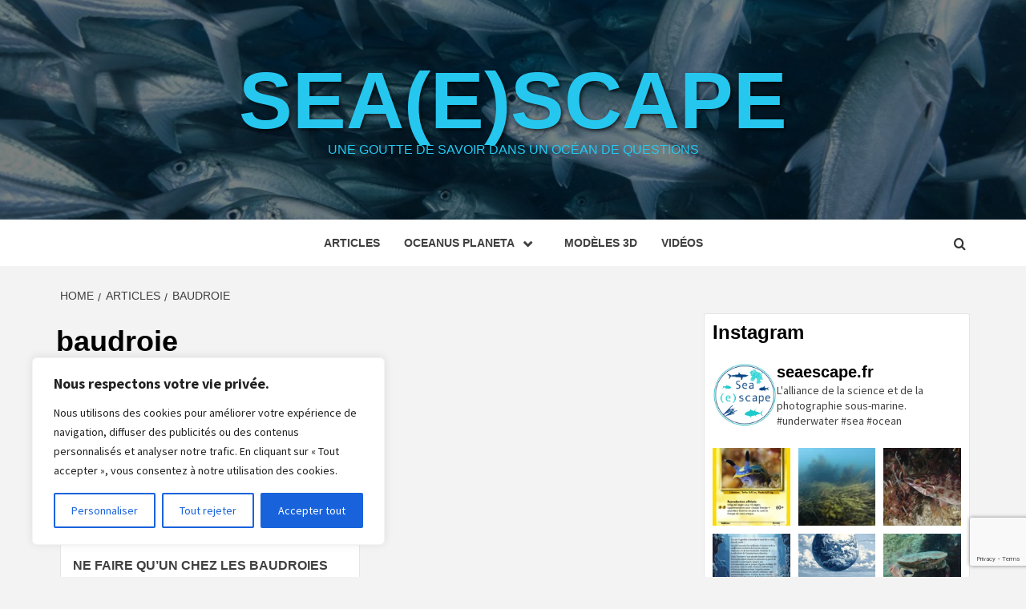

--- FILE ---
content_type: text/html; charset=utf-8
request_url: https://www.google.com/recaptcha/api2/anchor?ar=1&k=6LdbHD4aAAAAAP8yWDS25qZ95yoCA5LIWdZHEyog&co=aHR0cHM6Ly9zZWFlc2NhcGUuZnI6NDQz&hl=en&v=PoyoqOPhxBO7pBk68S4YbpHZ&size=invisible&anchor-ms=20000&execute-ms=30000&cb=sns2ke22sr6j
body_size: 48739
content:
<!DOCTYPE HTML><html dir="ltr" lang="en"><head><meta http-equiv="Content-Type" content="text/html; charset=UTF-8">
<meta http-equiv="X-UA-Compatible" content="IE=edge">
<title>reCAPTCHA</title>
<style type="text/css">
/* cyrillic-ext */
@font-face {
  font-family: 'Roboto';
  font-style: normal;
  font-weight: 400;
  font-stretch: 100%;
  src: url(//fonts.gstatic.com/s/roboto/v48/KFO7CnqEu92Fr1ME7kSn66aGLdTylUAMa3GUBHMdazTgWw.woff2) format('woff2');
  unicode-range: U+0460-052F, U+1C80-1C8A, U+20B4, U+2DE0-2DFF, U+A640-A69F, U+FE2E-FE2F;
}
/* cyrillic */
@font-face {
  font-family: 'Roboto';
  font-style: normal;
  font-weight: 400;
  font-stretch: 100%;
  src: url(//fonts.gstatic.com/s/roboto/v48/KFO7CnqEu92Fr1ME7kSn66aGLdTylUAMa3iUBHMdazTgWw.woff2) format('woff2');
  unicode-range: U+0301, U+0400-045F, U+0490-0491, U+04B0-04B1, U+2116;
}
/* greek-ext */
@font-face {
  font-family: 'Roboto';
  font-style: normal;
  font-weight: 400;
  font-stretch: 100%;
  src: url(//fonts.gstatic.com/s/roboto/v48/KFO7CnqEu92Fr1ME7kSn66aGLdTylUAMa3CUBHMdazTgWw.woff2) format('woff2');
  unicode-range: U+1F00-1FFF;
}
/* greek */
@font-face {
  font-family: 'Roboto';
  font-style: normal;
  font-weight: 400;
  font-stretch: 100%;
  src: url(//fonts.gstatic.com/s/roboto/v48/KFO7CnqEu92Fr1ME7kSn66aGLdTylUAMa3-UBHMdazTgWw.woff2) format('woff2');
  unicode-range: U+0370-0377, U+037A-037F, U+0384-038A, U+038C, U+038E-03A1, U+03A3-03FF;
}
/* math */
@font-face {
  font-family: 'Roboto';
  font-style: normal;
  font-weight: 400;
  font-stretch: 100%;
  src: url(//fonts.gstatic.com/s/roboto/v48/KFO7CnqEu92Fr1ME7kSn66aGLdTylUAMawCUBHMdazTgWw.woff2) format('woff2');
  unicode-range: U+0302-0303, U+0305, U+0307-0308, U+0310, U+0312, U+0315, U+031A, U+0326-0327, U+032C, U+032F-0330, U+0332-0333, U+0338, U+033A, U+0346, U+034D, U+0391-03A1, U+03A3-03A9, U+03B1-03C9, U+03D1, U+03D5-03D6, U+03F0-03F1, U+03F4-03F5, U+2016-2017, U+2034-2038, U+203C, U+2040, U+2043, U+2047, U+2050, U+2057, U+205F, U+2070-2071, U+2074-208E, U+2090-209C, U+20D0-20DC, U+20E1, U+20E5-20EF, U+2100-2112, U+2114-2115, U+2117-2121, U+2123-214F, U+2190, U+2192, U+2194-21AE, U+21B0-21E5, U+21F1-21F2, U+21F4-2211, U+2213-2214, U+2216-22FF, U+2308-230B, U+2310, U+2319, U+231C-2321, U+2336-237A, U+237C, U+2395, U+239B-23B7, U+23D0, U+23DC-23E1, U+2474-2475, U+25AF, U+25B3, U+25B7, U+25BD, U+25C1, U+25CA, U+25CC, U+25FB, U+266D-266F, U+27C0-27FF, U+2900-2AFF, U+2B0E-2B11, U+2B30-2B4C, U+2BFE, U+3030, U+FF5B, U+FF5D, U+1D400-1D7FF, U+1EE00-1EEFF;
}
/* symbols */
@font-face {
  font-family: 'Roboto';
  font-style: normal;
  font-weight: 400;
  font-stretch: 100%;
  src: url(//fonts.gstatic.com/s/roboto/v48/KFO7CnqEu92Fr1ME7kSn66aGLdTylUAMaxKUBHMdazTgWw.woff2) format('woff2');
  unicode-range: U+0001-000C, U+000E-001F, U+007F-009F, U+20DD-20E0, U+20E2-20E4, U+2150-218F, U+2190, U+2192, U+2194-2199, U+21AF, U+21E6-21F0, U+21F3, U+2218-2219, U+2299, U+22C4-22C6, U+2300-243F, U+2440-244A, U+2460-24FF, U+25A0-27BF, U+2800-28FF, U+2921-2922, U+2981, U+29BF, U+29EB, U+2B00-2BFF, U+4DC0-4DFF, U+FFF9-FFFB, U+10140-1018E, U+10190-1019C, U+101A0, U+101D0-101FD, U+102E0-102FB, U+10E60-10E7E, U+1D2C0-1D2D3, U+1D2E0-1D37F, U+1F000-1F0FF, U+1F100-1F1AD, U+1F1E6-1F1FF, U+1F30D-1F30F, U+1F315, U+1F31C, U+1F31E, U+1F320-1F32C, U+1F336, U+1F378, U+1F37D, U+1F382, U+1F393-1F39F, U+1F3A7-1F3A8, U+1F3AC-1F3AF, U+1F3C2, U+1F3C4-1F3C6, U+1F3CA-1F3CE, U+1F3D4-1F3E0, U+1F3ED, U+1F3F1-1F3F3, U+1F3F5-1F3F7, U+1F408, U+1F415, U+1F41F, U+1F426, U+1F43F, U+1F441-1F442, U+1F444, U+1F446-1F449, U+1F44C-1F44E, U+1F453, U+1F46A, U+1F47D, U+1F4A3, U+1F4B0, U+1F4B3, U+1F4B9, U+1F4BB, U+1F4BF, U+1F4C8-1F4CB, U+1F4D6, U+1F4DA, U+1F4DF, U+1F4E3-1F4E6, U+1F4EA-1F4ED, U+1F4F7, U+1F4F9-1F4FB, U+1F4FD-1F4FE, U+1F503, U+1F507-1F50B, U+1F50D, U+1F512-1F513, U+1F53E-1F54A, U+1F54F-1F5FA, U+1F610, U+1F650-1F67F, U+1F687, U+1F68D, U+1F691, U+1F694, U+1F698, U+1F6AD, U+1F6B2, U+1F6B9-1F6BA, U+1F6BC, U+1F6C6-1F6CF, U+1F6D3-1F6D7, U+1F6E0-1F6EA, U+1F6F0-1F6F3, U+1F6F7-1F6FC, U+1F700-1F7FF, U+1F800-1F80B, U+1F810-1F847, U+1F850-1F859, U+1F860-1F887, U+1F890-1F8AD, U+1F8B0-1F8BB, U+1F8C0-1F8C1, U+1F900-1F90B, U+1F93B, U+1F946, U+1F984, U+1F996, U+1F9E9, U+1FA00-1FA6F, U+1FA70-1FA7C, U+1FA80-1FA89, U+1FA8F-1FAC6, U+1FACE-1FADC, U+1FADF-1FAE9, U+1FAF0-1FAF8, U+1FB00-1FBFF;
}
/* vietnamese */
@font-face {
  font-family: 'Roboto';
  font-style: normal;
  font-weight: 400;
  font-stretch: 100%;
  src: url(//fonts.gstatic.com/s/roboto/v48/KFO7CnqEu92Fr1ME7kSn66aGLdTylUAMa3OUBHMdazTgWw.woff2) format('woff2');
  unicode-range: U+0102-0103, U+0110-0111, U+0128-0129, U+0168-0169, U+01A0-01A1, U+01AF-01B0, U+0300-0301, U+0303-0304, U+0308-0309, U+0323, U+0329, U+1EA0-1EF9, U+20AB;
}
/* latin-ext */
@font-face {
  font-family: 'Roboto';
  font-style: normal;
  font-weight: 400;
  font-stretch: 100%;
  src: url(//fonts.gstatic.com/s/roboto/v48/KFO7CnqEu92Fr1ME7kSn66aGLdTylUAMa3KUBHMdazTgWw.woff2) format('woff2');
  unicode-range: U+0100-02BA, U+02BD-02C5, U+02C7-02CC, U+02CE-02D7, U+02DD-02FF, U+0304, U+0308, U+0329, U+1D00-1DBF, U+1E00-1E9F, U+1EF2-1EFF, U+2020, U+20A0-20AB, U+20AD-20C0, U+2113, U+2C60-2C7F, U+A720-A7FF;
}
/* latin */
@font-face {
  font-family: 'Roboto';
  font-style: normal;
  font-weight: 400;
  font-stretch: 100%;
  src: url(//fonts.gstatic.com/s/roboto/v48/KFO7CnqEu92Fr1ME7kSn66aGLdTylUAMa3yUBHMdazQ.woff2) format('woff2');
  unicode-range: U+0000-00FF, U+0131, U+0152-0153, U+02BB-02BC, U+02C6, U+02DA, U+02DC, U+0304, U+0308, U+0329, U+2000-206F, U+20AC, U+2122, U+2191, U+2193, U+2212, U+2215, U+FEFF, U+FFFD;
}
/* cyrillic-ext */
@font-face {
  font-family: 'Roboto';
  font-style: normal;
  font-weight: 500;
  font-stretch: 100%;
  src: url(//fonts.gstatic.com/s/roboto/v48/KFO7CnqEu92Fr1ME7kSn66aGLdTylUAMa3GUBHMdazTgWw.woff2) format('woff2');
  unicode-range: U+0460-052F, U+1C80-1C8A, U+20B4, U+2DE0-2DFF, U+A640-A69F, U+FE2E-FE2F;
}
/* cyrillic */
@font-face {
  font-family: 'Roboto';
  font-style: normal;
  font-weight: 500;
  font-stretch: 100%;
  src: url(//fonts.gstatic.com/s/roboto/v48/KFO7CnqEu92Fr1ME7kSn66aGLdTylUAMa3iUBHMdazTgWw.woff2) format('woff2');
  unicode-range: U+0301, U+0400-045F, U+0490-0491, U+04B0-04B1, U+2116;
}
/* greek-ext */
@font-face {
  font-family: 'Roboto';
  font-style: normal;
  font-weight: 500;
  font-stretch: 100%;
  src: url(//fonts.gstatic.com/s/roboto/v48/KFO7CnqEu92Fr1ME7kSn66aGLdTylUAMa3CUBHMdazTgWw.woff2) format('woff2');
  unicode-range: U+1F00-1FFF;
}
/* greek */
@font-face {
  font-family: 'Roboto';
  font-style: normal;
  font-weight: 500;
  font-stretch: 100%;
  src: url(//fonts.gstatic.com/s/roboto/v48/KFO7CnqEu92Fr1ME7kSn66aGLdTylUAMa3-UBHMdazTgWw.woff2) format('woff2');
  unicode-range: U+0370-0377, U+037A-037F, U+0384-038A, U+038C, U+038E-03A1, U+03A3-03FF;
}
/* math */
@font-face {
  font-family: 'Roboto';
  font-style: normal;
  font-weight: 500;
  font-stretch: 100%;
  src: url(//fonts.gstatic.com/s/roboto/v48/KFO7CnqEu92Fr1ME7kSn66aGLdTylUAMawCUBHMdazTgWw.woff2) format('woff2');
  unicode-range: U+0302-0303, U+0305, U+0307-0308, U+0310, U+0312, U+0315, U+031A, U+0326-0327, U+032C, U+032F-0330, U+0332-0333, U+0338, U+033A, U+0346, U+034D, U+0391-03A1, U+03A3-03A9, U+03B1-03C9, U+03D1, U+03D5-03D6, U+03F0-03F1, U+03F4-03F5, U+2016-2017, U+2034-2038, U+203C, U+2040, U+2043, U+2047, U+2050, U+2057, U+205F, U+2070-2071, U+2074-208E, U+2090-209C, U+20D0-20DC, U+20E1, U+20E5-20EF, U+2100-2112, U+2114-2115, U+2117-2121, U+2123-214F, U+2190, U+2192, U+2194-21AE, U+21B0-21E5, U+21F1-21F2, U+21F4-2211, U+2213-2214, U+2216-22FF, U+2308-230B, U+2310, U+2319, U+231C-2321, U+2336-237A, U+237C, U+2395, U+239B-23B7, U+23D0, U+23DC-23E1, U+2474-2475, U+25AF, U+25B3, U+25B7, U+25BD, U+25C1, U+25CA, U+25CC, U+25FB, U+266D-266F, U+27C0-27FF, U+2900-2AFF, U+2B0E-2B11, U+2B30-2B4C, U+2BFE, U+3030, U+FF5B, U+FF5D, U+1D400-1D7FF, U+1EE00-1EEFF;
}
/* symbols */
@font-face {
  font-family: 'Roboto';
  font-style: normal;
  font-weight: 500;
  font-stretch: 100%;
  src: url(//fonts.gstatic.com/s/roboto/v48/KFO7CnqEu92Fr1ME7kSn66aGLdTylUAMaxKUBHMdazTgWw.woff2) format('woff2');
  unicode-range: U+0001-000C, U+000E-001F, U+007F-009F, U+20DD-20E0, U+20E2-20E4, U+2150-218F, U+2190, U+2192, U+2194-2199, U+21AF, U+21E6-21F0, U+21F3, U+2218-2219, U+2299, U+22C4-22C6, U+2300-243F, U+2440-244A, U+2460-24FF, U+25A0-27BF, U+2800-28FF, U+2921-2922, U+2981, U+29BF, U+29EB, U+2B00-2BFF, U+4DC0-4DFF, U+FFF9-FFFB, U+10140-1018E, U+10190-1019C, U+101A0, U+101D0-101FD, U+102E0-102FB, U+10E60-10E7E, U+1D2C0-1D2D3, U+1D2E0-1D37F, U+1F000-1F0FF, U+1F100-1F1AD, U+1F1E6-1F1FF, U+1F30D-1F30F, U+1F315, U+1F31C, U+1F31E, U+1F320-1F32C, U+1F336, U+1F378, U+1F37D, U+1F382, U+1F393-1F39F, U+1F3A7-1F3A8, U+1F3AC-1F3AF, U+1F3C2, U+1F3C4-1F3C6, U+1F3CA-1F3CE, U+1F3D4-1F3E0, U+1F3ED, U+1F3F1-1F3F3, U+1F3F5-1F3F7, U+1F408, U+1F415, U+1F41F, U+1F426, U+1F43F, U+1F441-1F442, U+1F444, U+1F446-1F449, U+1F44C-1F44E, U+1F453, U+1F46A, U+1F47D, U+1F4A3, U+1F4B0, U+1F4B3, U+1F4B9, U+1F4BB, U+1F4BF, U+1F4C8-1F4CB, U+1F4D6, U+1F4DA, U+1F4DF, U+1F4E3-1F4E6, U+1F4EA-1F4ED, U+1F4F7, U+1F4F9-1F4FB, U+1F4FD-1F4FE, U+1F503, U+1F507-1F50B, U+1F50D, U+1F512-1F513, U+1F53E-1F54A, U+1F54F-1F5FA, U+1F610, U+1F650-1F67F, U+1F687, U+1F68D, U+1F691, U+1F694, U+1F698, U+1F6AD, U+1F6B2, U+1F6B9-1F6BA, U+1F6BC, U+1F6C6-1F6CF, U+1F6D3-1F6D7, U+1F6E0-1F6EA, U+1F6F0-1F6F3, U+1F6F7-1F6FC, U+1F700-1F7FF, U+1F800-1F80B, U+1F810-1F847, U+1F850-1F859, U+1F860-1F887, U+1F890-1F8AD, U+1F8B0-1F8BB, U+1F8C0-1F8C1, U+1F900-1F90B, U+1F93B, U+1F946, U+1F984, U+1F996, U+1F9E9, U+1FA00-1FA6F, U+1FA70-1FA7C, U+1FA80-1FA89, U+1FA8F-1FAC6, U+1FACE-1FADC, U+1FADF-1FAE9, U+1FAF0-1FAF8, U+1FB00-1FBFF;
}
/* vietnamese */
@font-face {
  font-family: 'Roboto';
  font-style: normal;
  font-weight: 500;
  font-stretch: 100%;
  src: url(//fonts.gstatic.com/s/roboto/v48/KFO7CnqEu92Fr1ME7kSn66aGLdTylUAMa3OUBHMdazTgWw.woff2) format('woff2');
  unicode-range: U+0102-0103, U+0110-0111, U+0128-0129, U+0168-0169, U+01A0-01A1, U+01AF-01B0, U+0300-0301, U+0303-0304, U+0308-0309, U+0323, U+0329, U+1EA0-1EF9, U+20AB;
}
/* latin-ext */
@font-face {
  font-family: 'Roboto';
  font-style: normal;
  font-weight: 500;
  font-stretch: 100%;
  src: url(//fonts.gstatic.com/s/roboto/v48/KFO7CnqEu92Fr1ME7kSn66aGLdTylUAMa3KUBHMdazTgWw.woff2) format('woff2');
  unicode-range: U+0100-02BA, U+02BD-02C5, U+02C7-02CC, U+02CE-02D7, U+02DD-02FF, U+0304, U+0308, U+0329, U+1D00-1DBF, U+1E00-1E9F, U+1EF2-1EFF, U+2020, U+20A0-20AB, U+20AD-20C0, U+2113, U+2C60-2C7F, U+A720-A7FF;
}
/* latin */
@font-face {
  font-family: 'Roboto';
  font-style: normal;
  font-weight: 500;
  font-stretch: 100%;
  src: url(//fonts.gstatic.com/s/roboto/v48/KFO7CnqEu92Fr1ME7kSn66aGLdTylUAMa3yUBHMdazQ.woff2) format('woff2');
  unicode-range: U+0000-00FF, U+0131, U+0152-0153, U+02BB-02BC, U+02C6, U+02DA, U+02DC, U+0304, U+0308, U+0329, U+2000-206F, U+20AC, U+2122, U+2191, U+2193, U+2212, U+2215, U+FEFF, U+FFFD;
}
/* cyrillic-ext */
@font-face {
  font-family: 'Roboto';
  font-style: normal;
  font-weight: 900;
  font-stretch: 100%;
  src: url(//fonts.gstatic.com/s/roboto/v48/KFO7CnqEu92Fr1ME7kSn66aGLdTylUAMa3GUBHMdazTgWw.woff2) format('woff2');
  unicode-range: U+0460-052F, U+1C80-1C8A, U+20B4, U+2DE0-2DFF, U+A640-A69F, U+FE2E-FE2F;
}
/* cyrillic */
@font-face {
  font-family: 'Roboto';
  font-style: normal;
  font-weight: 900;
  font-stretch: 100%;
  src: url(//fonts.gstatic.com/s/roboto/v48/KFO7CnqEu92Fr1ME7kSn66aGLdTylUAMa3iUBHMdazTgWw.woff2) format('woff2');
  unicode-range: U+0301, U+0400-045F, U+0490-0491, U+04B0-04B1, U+2116;
}
/* greek-ext */
@font-face {
  font-family: 'Roboto';
  font-style: normal;
  font-weight: 900;
  font-stretch: 100%;
  src: url(//fonts.gstatic.com/s/roboto/v48/KFO7CnqEu92Fr1ME7kSn66aGLdTylUAMa3CUBHMdazTgWw.woff2) format('woff2');
  unicode-range: U+1F00-1FFF;
}
/* greek */
@font-face {
  font-family: 'Roboto';
  font-style: normal;
  font-weight: 900;
  font-stretch: 100%;
  src: url(//fonts.gstatic.com/s/roboto/v48/KFO7CnqEu92Fr1ME7kSn66aGLdTylUAMa3-UBHMdazTgWw.woff2) format('woff2');
  unicode-range: U+0370-0377, U+037A-037F, U+0384-038A, U+038C, U+038E-03A1, U+03A3-03FF;
}
/* math */
@font-face {
  font-family: 'Roboto';
  font-style: normal;
  font-weight: 900;
  font-stretch: 100%;
  src: url(//fonts.gstatic.com/s/roboto/v48/KFO7CnqEu92Fr1ME7kSn66aGLdTylUAMawCUBHMdazTgWw.woff2) format('woff2');
  unicode-range: U+0302-0303, U+0305, U+0307-0308, U+0310, U+0312, U+0315, U+031A, U+0326-0327, U+032C, U+032F-0330, U+0332-0333, U+0338, U+033A, U+0346, U+034D, U+0391-03A1, U+03A3-03A9, U+03B1-03C9, U+03D1, U+03D5-03D6, U+03F0-03F1, U+03F4-03F5, U+2016-2017, U+2034-2038, U+203C, U+2040, U+2043, U+2047, U+2050, U+2057, U+205F, U+2070-2071, U+2074-208E, U+2090-209C, U+20D0-20DC, U+20E1, U+20E5-20EF, U+2100-2112, U+2114-2115, U+2117-2121, U+2123-214F, U+2190, U+2192, U+2194-21AE, U+21B0-21E5, U+21F1-21F2, U+21F4-2211, U+2213-2214, U+2216-22FF, U+2308-230B, U+2310, U+2319, U+231C-2321, U+2336-237A, U+237C, U+2395, U+239B-23B7, U+23D0, U+23DC-23E1, U+2474-2475, U+25AF, U+25B3, U+25B7, U+25BD, U+25C1, U+25CA, U+25CC, U+25FB, U+266D-266F, U+27C0-27FF, U+2900-2AFF, U+2B0E-2B11, U+2B30-2B4C, U+2BFE, U+3030, U+FF5B, U+FF5D, U+1D400-1D7FF, U+1EE00-1EEFF;
}
/* symbols */
@font-face {
  font-family: 'Roboto';
  font-style: normal;
  font-weight: 900;
  font-stretch: 100%;
  src: url(//fonts.gstatic.com/s/roboto/v48/KFO7CnqEu92Fr1ME7kSn66aGLdTylUAMaxKUBHMdazTgWw.woff2) format('woff2');
  unicode-range: U+0001-000C, U+000E-001F, U+007F-009F, U+20DD-20E0, U+20E2-20E4, U+2150-218F, U+2190, U+2192, U+2194-2199, U+21AF, U+21E6-21F0, U+21F3, U+2218-2219, U+2299, U+22C4-22C6, U+2300-243F, U+2440-244A, U+2460-24FF, U+25A0-27BF, U+2800-28FF, U+2921-2922, U+2981, U+29BF, U+29EB, U+2B00-2BFF, U+4DC0-4DFF, U+FFF9-FFFB, U+10140-1018E, U+10190-1019C, U+101A0, U+101D0-101FD, U+102E0-102FB, U+10E60-10E7E, U+1D2C0-1D2D3, U+1D2E0-1D37F, U+1F000-1F0FF, U+1F100-1F1AD, U+1F1E6-1F1FF, U+1F30D-1F30F, U+1F315, U+1F31C, U+1F31E, U+1F320-1F32C, U+1F336, U+1F378, U+1F37D, U+1F382, U+1F393-1F39F, U+1F3A7-1F3A8, U+1F3AC-1F3AF, U+1F3C2, U+1F3C4-1F3C6, U+1F3CA-1F3CE, U+1F3D4-1F3E0, U+1F3ED, U+1F3F1-1F3F3, U+1F3F5-1F3F7, U+1F408, U+1F415, U+1F41F, U+1F426, U+1F43F, U+1F441-1F442, U+1F444, U+1F446-1F449, U+1F44C-1F44E, U+1F453, U+1F46A, U+1F47D, U+1F4A3, U+1F4B0, U+1F4B3, U+1F4B9, U+1F4BB, U+1F4BF, U+1F4C8-1F4CB, U+1F4D6, U+1F4DA, U+1F4DF, U+1F4E3-1F4E6, U+1F4EA-1F4ED, U+1F4F7, U+1F4F9-1F4FB, U+1F4FD-1F4FE, U+1F503, U+1F507-1F50B, U+1F50D, U+1F512-1F513, U+1F53E-1F54A, U+1F54F-1F5FA, U+1F610, U+1F650-1F67F, U+1F687, U+1F68D, U+1F691, U+1F694, U+1F698, U+1F6AD, U+1F6B2, U+1F6B9-1F6BA, U+1F6BC, U+1F6C6-1F6CF, U+1F6D3-1F6D7, U+1F6E0-1F6EA, U+1F6F0-1F6F3, U+1F6F7-1F6FC, U+1F700-1F7FF, U+1F800-1F80B, U+1F810-1F847, U+1F850-1F859, U+1F860-1F887, U+1F890-1F8AD, U+1F8B0-1F8BB, U+1F8C0-1F8C1, U+1F900-1F90B, U+1F93B, U+1F946, U+1F984, U+1F996, U+1F9E9, U+1FA00-1FA6F, U+1FA70-1FA7C, U+1FA80-1FA89, U+1FA8F-1FAC6, U+1FACE-1FADC, U+1FADF-1FAE9, U+1FAF0-1FAF8, U+1FB00-1FBFF;
}
/* vietnamese */
@font-face {
  font-family: 'Roboto';
  font-style: normal;
  font-weight: 900;
  font-stretch: 100%;
  src: url(//fonts.gstatic.com/s/roboto/v48/KFO7CnqEu92Fr1ME7kSn66aGLdTylUAMa3OUBHMdazTgWw.woff2) format('woff2');
  unicode-range: U+0102-0103, U+0110-0111, U+0128-0129, U+0168-0169, U+01A0-01A1, U+01AF-01B0, U+0300-0301, U+0303-0304, U+0308-0309, U+0323, U+0329, U+1EA0-1EF9, U+20AB;
}
/* latin-ext */
@font-face {
  font-family: 'Roboto';
  font-style: normal;
  font-weight: 900;
  font-stretch: 100%;
  src: url(//fonts.gstatic.com/s/roboto/v48/KFO7CnqEu92Fr1ME7kSn66aGLdTylUAMa3KUBHMdazTgWw.woff2) format('woff2');
  unicode-range: U+0100-02BA, U+02BD-02C5, U+02C7-02CC, U+02CE-02D7, U+02DD-02FF, U+0304, U+0308, U+0329, U+1D00-1DBF, U+1E00-1E9F, U+1EF2-1EFF, U+2020, U+20A0-20AB, U+20AD-20C0, U+2113, U+2C60-2C7F, U+A720-A7FF;
}
/* latin */
@font-face {
  font-family: 'Roboto';
  font-style: normal;
  font-weight: 900;
  font-stretch: 100%;
  src: url(//fonts.gstatic.com/s/roboto/v48/KFO7CnqEu92Fr1ME7kSn66aGLdTylUAMa3yUBHMdazQ.woff2) format('woff2');
  unicode-range: U+0000-00FF, U+0131, U+0152-0153, U+02BB-02BC, U+02C6, U+02DA, U+02DC, U+0304, U+0308, U+0329, U+2000-206F, U+20AC, U+2122, U+2191, U+2193, U+2212, U+2215, U+FEFF, U+FFFD;
}

</style>
<link rel="stylesheet" type="text/css" href="https://www.gstatic.com/recaptcha/releases/PoyoqOPhxBO7pBk68S4YbpHZ/styles__ltr.css">
<script nonce="xqmOI-iB94XrZXFf8bjtBg" type="text/javascript">window['__recaptcha_api'] = 'https://www.google.com/recaptcha/api2/';</script>
<script type="text/javascript" src="https://www.gstatic.com/recaptcha/releases/PoyoqOPhxBO7pBk68S4YbpHZ/recaptcha__en.js" nonce="xqmOI-iB94XrZXFf8bjtBg">
      
    </script></head>
<body><div id="rc-anchor-alert" class="rc-anchor-alert"></div>
<input type="hidden" id="recaptcha-token" value="[base64]">
<script type="text/javascript" nonce="xqmOI-iB94XrZXFf8bjtBg">
      recaptcha.anchor.Main.init("[\x22ainput\x22,[\x22bgdata\x22,\x22\x22,\[base64]/[base64]/[base64]/[base64]/[base64]/UltsKytdPUU6KEU8MjA0OD9SW2wrK109RT4+NnwxOTI6KChFJjY0NTEyKT09NTUyOTYmJk0rMTxjLmxlbmd0aCYmKGMuY2hhckNvZGVBdChNKzEpJjY0NTEyKT09NTYzMjA/[base64]/[base64]/[base64]/[base64]/[base64]/[base64]/[base64]\x22,\[base64]\x22,\x22wq/DgXLDnVbDoD/DmcKrGnPDpS7CnzTDuyBbwq14wrxCwqDDmDUJwrjCsUVRw6vDtTHCp1fClCrDusKCw4wLw4zDssKHGDjCvnrDowlaAnfDpsOBwrjCg8OEB8KNw4QpwobDiQYpw4HCtEp3fMKGw4zCvMK6FMK/wowuwozDtMOLWMKVwoLCoi/Cl8OcL2ZOBAttw47ClQvCksK+wrZmw53ChMKDwr3Cp8K4w7I7Oi4YwpIWwrJNFhoEcMK8M1jCkC1JWsO4wowJw6Rawr/CpwjClsKGIFHDocKdwqBow5gqHsO4woPCv2Z9N8KCwrJLXGnCtAZTw4HDpzPDtsKFGcKHKsKuB8OOw5cGwp3CtcOiNsOOwoHCkcOjSnUSwqI4wq3DtMOfVcO5woFdwoXDlcK3wqs8VX/CuMKUd8OQPsOuZFp3w6V7VmMlwrrDv8KPwrhpfMKcHMOaEcKRwqDDt3jCrSJzw7vDjsOsw5/DijXCnmckw7E2SFbCuTN6ZcODw4hcw67DicKObjMcGMOENcOWworDkMKNw5nCscO4DCDDgMOBT8KJw7TDvi/CpsKxD3Buwp8cwrnDp8K8w68IHcKsZ1rDsMKlw4TCi1vDnMOCRsO1wrBRDgsyATFmKzJ6woLDiMK8YkR2w7HDgxoewpRWYsKxw4jCjMK6w5XCvGAMYioFZC9fJlBIw67DlBoUCcKAw7UVw7rDnRdgWcOkM8KLU8Kkwr/CkMOXaltEXjjDs3klDsO5G3PCjxoHwrjDksOxVMK2w7LDhXXCtMKOwoNSwqJtW8KSw7TDqMOvw7Bcw6rDl8KBwq3DvRnCpDbChX/Cn8KZw7TDvQfCh8ONwpXDjsKaAFQGw6Rcw5RfYcOhUxLDhcKTajXDpsOWE3DClzzDpsKvCMOpTEQHwrLCtFo6w7wAwqEQwrjCnDLDlMKPFMK/w4kjSiIfD8OPW8KlHWrCtHBsw4cEbF19w6zCucK/SkDCrlDCg8KAD0bDusOtZjBsA8KSw6bCqCRTw7vDusKbw47Cu1E1W8OnYQ0TfgMZw7IXfUZTfMKsw59GNmZ+XHjDm8K9w7/CpcKcw7t0XSw+woDCrSTChhXDpMOFwrw3G8O7AXpVw6lAMMKuwrw+FsOEw4M+wr3Dk2jCgsOWLMO2T8KXF8K2YcKTYcOswqw+FzbDk3rDpBYSwpZhwpwnLVsQDMKLBMOfCcOAe8OidsOGwpDCpU/Ct8KYwokMXMObJMKLwpArAMKLSsO5wonDqRMowqUAQRnDp8KQacOcEsO9wqBqw7/Ct8O1HQhed8K/F8ObdsKyBhB0CMKxw7bCjyvDoMO8wrt3O8KhNVQOdMOGwrbCpsO2QsOFw5sBB8O+w4wccHPDi1LDmsO3woJxTMKUw7krHw11wroxKsOOBcOmw5ErfcK4FR4Rwp/CnsKswqR6w7zDgcKqCHLCrXDCuWM5O8KGw5gtwrXCv3MEVmo9D3oswqQsOE1jMcOhN20cDHHCgcKJMcKCwq/DqMOCw4TDqgM8O8KqwrbDgR1PLcOKw5N7Ei3CpS5BSXocw7bDkMOfwqfDsWLDnAV4CMODdkMcwq/[base64]/Dk8Ozw6XDtwRPNRY2NwXCg8KST8K/TwwZwroiBMKew79FC8OkKsOywr17JVJlwqrDtcOuYBXDlcK2w51Kw7rDp8KMwqbDn2jDgMODwoduEMK6b3LCvcOUw7XDgzh/JMOYw7JFwrLDmyA+w6HDj8KCw4zDrsKHw6AHw4/CicOywrFCKCFmNBoWXwDCsQNlHnYKXiYKwpgRw4xbeMOjw7cTfhjDkMODA8KQwqscwoctwrzCusKrQxNMamTDllY+wqLDiQRHw7/DvcOVU8KOMkfDrsOMdgLDt0YqInHDgMKRwqsBYsOKw5gcwrh+w6xRw6TCvMOScsOIwqBYw4UAV8OYLsKsw7fDu8KPKE1Iw4rCqnM5VmdsSsOgfmQowr3DqlLDgh1paMOVe8KwbT3CjEjDlMOEw5XCmcOhw7p/[base64]/EcO6HMKYwrw1Bn5iw5XDtcKgO8Knw4fCl8ORSV1wSsKqw4HDgcK+w53CvMKWPWjCh8Ozw7HChXDDlwLDqDAzSA3DisOqwo4vPcKXw5dwCMOgZsOhw7w/Y03CiSjChWnDsUjDrcObGznDlCw/w5HDhRDChcO7LFxpw4zCtMONw7IHw4RSMlheXiBdF8K/w69kw7c+w4nDkQRCw5Utw4hMwr0VwqDCqsKxIcOQM0pqPsOxwoZtOMOsw7vDucKpw79kBsOrw5tLNH12X8OEam/ClcKfwoVDw6Fww5DDicOoBsKtTlXDi8Oywp4aGMOaRjpREMK7VC0lGHFtXcK1UQPCsD7CiSN1I2PCgUMYwolTwqUGw7/Ct8Kmwo/CoMK7bsKCbWjDu0nDgTwrIsK/a8KrVjQhw6LDuHJ9fsKXw7FKwrIzwqpywrAVw4rDnMOBdcOxf8OXR1czwoVNw6wxw7nDq3QEGWjCq1hmMhBSw75qbAAvwpEhcCnDtMOHMQEmU2obw6TDnzZMfMKsw4UOw53CkMOQLgtzw4PDmGNTwqYTMG/[base64]/A8KxMDkkw7VqTWh3D8OewpjCiMKlccKowojDjFQcwqx4wqLClA7DsMOHwoV1w5PDpRzDrinDllhqfcOjJULCiw/DlSjCvsO3w6Icw73ClcOUcA3DpSYGw554VcKWH0XCuDsqQDPDncOwUU94woVkw5BzwoUkwqdBcMKgK8OSw6AQw5c/VMKnL8O5wr8swqLCpUR5w59gwp/Dm8Onw43ClB04w4jChcOsfsKUw4/Cp8KKw6A2T25sHcObVMORMiYlwrEwB8OEwq7DnREZQyXCo8KnwqJdGsK/[base64]/Co0dSTglVOS4yXTvDm2/DsyTCqgvCnsKyHzPDkQ/[base64]/DjMOsw7/Chn/Cs8KUwrREwqd1w74gwqNgbMOHUVvClcOoeWFsKMO/w4p4ZHkmw4lzwrTDr1QefcObwpx4w4I2OsKSQsKvwrXCgcOmSHLDpDnDm17ChsO+KcK6w4I4LnjDsSnCssOOw4XCmMKLw63DrWvCpsOXwqvDtcOhwpDCs8OoJ8KBX2QFPmDCjsO/w5TCri9oa0hFF8OCJ0VhwrDDhDrCgMOcwpnCtcK9w7/DoBXDsAAOwqXCkBvDixoLw4HCusK/U8KVw7fDvMOuw4AwwopEw7/ClF17w7YBw4EVXMOSwrfCtMK+a8Oswr7CgErCp8O4wq/Dm8OsVkrDsMKfw4c/woVkw6E8woUGw7LDsArCqcKmw7TDqcKbw6zDp8Ogw5BvwrjDqiPCjEEbwrXDgSvCgcKMIitHci/[base64]/OsOrw6UOw4TCjsKRw4VEwqwtayd/[base64]/[base64]/Dr28dYFQ0LsOowp8OUEx0A8Kdw7DChsObCMKWw5kqQ2AlHsObw4MHIMKGw6fDiMOWJsOvEy5+wqPDsXXDi8OVeCbCqMOcSW8tw6LDkH7DuhvDpnwKwptuwoEZwrNAwrrCoFrCgSPDlRZuw7snwrpUw4/DmsOJwovCncOjQQbDiMOYfBsrw4V8wp5DwqxYw7gKN2htw47DlMO/w6DCncKZw4ZCdE55wox2VWrCk8OZwoTChsKEwocnw58RAE0WMSlobX1Xw45uwq/CrMK0wrPCjSvDusK2w4/[base64]/REzCm8Kuw6MbwqIiEMKhScKVw4rDqsK5MUHClcORScOxeAsGC8OvSxx7BcOUwrMWw5fDpinDmTvDmSlsP30uc8KCwrLCtMOnaXfDqcOxN8O7O8Ohw7zDihYqTANQwonDg8OMwoxMw5nDg0/[base64]/Di2DDscKGwrYTVcK8fGjClXBwChjChsKGw5Qlwpw0f8OYwoFkwoDCn8KHw4xrwpDDs8Kdw4jCkEvDkxkOwofDiXzCqw5GaVVsamggwpJ6cMOMwr9yw7s3wp/DrynDunBWGzdLw7nCt8O+GSsmwo7Du8KOw4/DusOqfDTCm8KgFRHCvAnCgQXDqMOmwqjCqBNewoMwFiwLRMK7HzbDvgUHAjbDqMKdw5DCjMOnYWXDlMORw5t2esKlw7jDqsK4w4/CgsKfT8ORwql+w4YVwp7CtMKmwrnDpsKRwqXDssKPwpXCh05jDRTCo8O9bsKWCXhDwqd6wo7CusKWw7fDijzCv8K4woPDmVpfKlcHCVPCpUvDk8OZw4RRwrwRF8KYw5HCl8OYw6Y4w5B3w7sxwqRUwr1KIMOeGsO4JsKNdsK6w4ZuTcOxYcOSwq/[base64]/DscKawptzw6jDucOkdMOpw7xrwqZDSXzClsKrw6liWWliw4FUPz3DqALChjTDgkhXw7sSWMKWwqPDpDF+wpprOkTDqnnCgMKfERJ2w5gWF8KKwr0cB8OCw4oKRGPCnRbCuDxLwrnDqsK+w64jw5h1CAXDt8O4w67DshQwwpXCkTvDh8OhIGBFw6t1IsOuw5lyBMO/ZsKlRMK5wrDCuMKhwpY3PsKNw746CBzDiQMMIG3DsAdWR8KkHsOwCwo0w5cGwojDr8OFGcO8w5LDk8ORYcOhbsKvV8K7wrnDkE/DmxlHai4kwrPCp8KqLMKtw7zCosKuNHoCSRlpZsOBQXzDmcOsbkLCkWoldMKLwrPDgMO9w41LZ8KID8KHw48yw5AnIQjCmsOow47CrsKZXRcFw5AGw5/Cu8KaQMKCHcONaMKhJMKzcFoowpRueVYnVSvCjGojw5nDgQxjwppGGBZ1XMOAKcKtwrgCWsK0DgxgwoYRfMK2w6YrRcK2w58Lw453AALDpsK9w5l/acKSw4xde8OnRD3DhGvCp0jCmQfCoiLCkiFGLMOadsOqw68xIBoQAMK0wqrCmR4oQcKRw6dxJcKdLMOEwpwPwowmwqBZwprCtFPCvcO/[base64]/AMKfIcKlDG5USRZ7FxbCsyENwrsqwrjCn3gpLcKDw5DCpsOtPcK3wo9JCVAhD8ONwqnCqQXDvB/CqsOmXk5LwqIRwrNBTMKfcx3Co8OWw5bCvyXCqkR4wpfDm0nDkCLDhThSwozDiMOlwqc1wqYgT8KzHX3Cm8KOGMOvwrnDjzUTwpvDvMKxMC0RVsOeEl4/dsKcXVPDkcK3w6HDknoTBiobwpnDnMOLwpYzwqjDpknDsjBHw4rDvVVswo1VbjMSM3bDlsKuwozCp8K4w71sQXTCrXhjw4hJH8OWW8K1wo3CtREKaWbCo27Dr3FNw6c9w5DDjyV/QkF0HcKxw7lZw6RTwqoxw5rDsyHCiQ/DgsK6woPDq1YLeMKWwo3DszIjVMOJw6vDgsK2w53DpETCgW1RC8O+McKlZsKuw7vDrsOfFCldw6fCh8OpSzsdbMODezDCp0NVw5hcbgw1ZsOyNXPCllDCucOQJMOjUgnCjAMOasKxfMKNwo7Cs1lvdMO6wp3CsMO4w4/DkCYGw4pwLcKJw7UYHDjDuhBQR39mw58rwpooP8KIOzpfZcK7clPCkGc7Y8KHw7oqw6fCqsOua8KIw6jDr8K9wrEbCDTCu8KEwp/[base64]/w4zDjxY0wpbCoMO2LMOrdcKsPCxtwowuwrhQw6wFLiYOeE/CmDnCksOpBBAbw4rCksOtwq7CmjAOw4Avw5fDpDnDuQclw5jCjMOCFsOnFMK3w7xZDcOmwq0Sw6DCicKOUEc8e8OWc8Ogw6fDqSFlw78bw6nClFHDqgxzD8KowqMMw4UxKWDDlsOYZlrDgnJsdsKgISPCuHDCsybDkhd/Z8KZd8K1wqjDncKYw73CvcKdfMKYwrXCimbDkHvDrBZ7wqE4w7diwo9vPMKLw4zCj8O+AcK4w7jCjy/DkcKYe8OFwo3Ch8OKw67ChsKGw4oIwpR6w49SWjPCgw3DhnwAUMKPcsKjYMKmw4XDhQV4wqxcbgzDkBECw4kVIwTDhcKnwrnDpMKQwrLDsANFwrnCgsOMAsOuw7xew7AUNMK8w41RJcKpwobDhWvCncKJwo/[base64]/Cu2bDjGPDn8KTbsKte1kVGsObwoxZwp7DgxbDu8K7eMORcwbDjMKuUMKdw4gecBs0L3hDaMOKInzCv8OvRcOkw6XDqMOMMcOaw7RKwpvChcKbw6U3w5InH8KvLH13w5AfScOxw5AQwqAZw6bCnMKawrnCtx/DhsKTSsKEF0F4cGBCSsOJGsOOw5REwpHDl8KJwqfDpMK7w7rCmHl1Agh4ODpAPSE4w5/Cg8KhIMOYWRzCvXzDrsO3wqjDoxTDn8KMwpJqIDPCmzxnwrcDJMO4w5lbwq08LxHDsMOxIMKswrldZGgXw5TCtcKUHSTCksKnw4zCh23Cu8KfQl5KwqpAw7FBZ8OCwp8GTF/CqAl2wqkBWcOYQnTCsw7CkzTCgVBbAsKoMMK7ccOuLMKAasOcw5ZcDF1NEQ/[base64]/SxjDisKZHzzDrX8PwoTCpGxAw74PNWJgZgdawpDCjsKqH1YWwp/DlCAYw5Aww4PCvsKZYHHDicKOwrfDkHfDuQYGw6zCksKwUsKLwqHCmMOWw45wwrd8C8O7LMKuPMOBwoXCsMKhw53Dm0/CqRbDi8O7QsKYw5XCq8OBfsOAwr9hYibChBnDpmBLwqvCmj14wrzDhsOiBsOwd8OqGDrDoUDCsMO5ScO/w5JUw67CmcOIwrvCrxJrKsOqXgHDnXjClgPCn0DDvnwrwodNHcK/w7zDisKvwqhqXEfDqFtKaGvDj8OsIMKFPBIdwogSdcK5fsOFwr7DjcOsMlHCk8KEw43DkDl6w6HCocOFMMOZUcOFQTHCq8OyT8OkcBNew5grwrPCmcOVeMOENMOhwoTCpTjCmW1Zw53Dpj/CqDs/wpXDuxYOw5cJAjgiwqUZw5sJXVnDnx3DpcK7w7zCpTjCrcKCbsK2GHJwT8K7HcO9w6XCt2zDnsOMIcKZMzvDgsKgwoLDoMOoBxLCjsOGVcKdwqFKwp7DucOZwrvCvsOGSgfDmFnClsKKw7EYwobDrcKwPzUpEU9Lw7PCjWFfJQzCpUE4wq/DrMOjw71CNcKOw5hmwrwAwpIjUnPDk8KtwrMpb8KHwpZ0YsKhwrxhwrTDkCN9Z8K9wqfChsOgw6dZwqrDgSnDkWEjGh4kRVDDqMK9wpFQXEJFw7PDt8Kdw6DCgnvCnMOafCklwpDDvkU0PMKQwrvDpsOJW8O/HsOOwobDqQx6AVjCkzjDqsOSwqDDkXrCocOQPBXDlsKfwoB/dSrDjnHDoV7DozDCinIxw7fCjzloVCRGUcKPREcHHXzDjcKKQV9VRsKaFMK4wpY4wqwSXcK/[base64]/DtsKlOwh+woJ9RSxawqVww5/Cj8OJw73DjBfDo8K1w4tZTMObfnPCjMOVUEB/wrbChUPCpMKuBMOZW1UsZznDpcKZw4vDmXLCmi/[base64]/EF3CoU1jwpoISjjCiyHCj8OhwrIAw7pbPMKjBMK7esOBTsO3w6/DhcOgw5nCv01Jw4U5dVZiWlQFH8K7HMOaJ8KzBcOORDRdwr4awq7Dt8OYHcOmIcO6wo1fNsOwwocbw5vCisOowrZ7w40zwpLCnisFQ3DDgcO+JcOrwrPDhMKibsKjQsOHck3CsMOpwqjDkhdLwqbDkcKfDcOUw68cDsOZw5HCmgYHYEcbw7MfTW/ChmZcw63Dk8KSwoIxwq3DrsOiwq/CpsKCPmbCsEPCuy/CmsKXw6ZgNcKcYsKkw7RXG0LDmWHDjXNrwqUAPmXCgsOgw63CqBh2QjBzwpdFwqclw51qJmvDikjDo3pfwqt4w5R7w41gworDj3bDnMKkwqbDvMKlKTU/w5TDmgHDtcKNwrvCiDvCo2gvV39Fw67DghbDvSJmLsO+V8Otw6g4HsOMw5XCvMKResOcFnhVGyRfYcKqbsKnwq9UE2HDo8O3wq8OCDkYw6J1TQLCoDfDkHwVw7vChcKFGjrDljkvVsOHBcO9w6XDhxU7w4lrw6nCrR87U8K6wqTDnMOmwq/DpcOmwoFnZsOswqcTwojCkwN3WVshDcKPwpLDosOPwoXCncO/LnEdImFEFMKuwopLw7R2wp/Dv8OIw4HCkk5xw686wrPDosO/w6bCsMK3HxUFwqgVOBs8wrnDgzxjwpF4wr3DhMK/wpBFM2oMSsK9w6dBwqs+cR9tIMOEw5wfQVcea0vCi2jDq1scw7bCpRvDvMKwejs3PcK+w7jDgj3DpFkiFTnDnMOOwrIXwrhxAsK4w4LCi8KMwqzDq8OewqnCqcK/BcOVwr7CsxjCj8KBwpUyeMKOBV1nwqHCkMOAw7jChRnCnTlew73DoVobw6FPw77CtsOIDiLCk8Ouw6dSwoLCpWsAcxHDkEPCrMKpw7nCi8OqC8Kow5hlAcOOw47Cg8OuYj/ClV3Dt0JHwojCmS7CoMK5CBkfPWfCpcObXsKwUj3CgGrCiMKxwoctwovCkAjCvEpXw7DDrkvClRrDp8KQe8K/wo7CjVkzKk3Dg3BbKcOJZcOWfwkwR0XDoEk7SGnCizUOw71rwqvCj8OPa8O/[base64]/DoMOWwosWwqnDiQjDosKewrggw5Itw5oDQWjDslEow6XCq2HDnsKOVsK6woMiwqPCq8KAbcOHY8K9w5xTdFPCjz1wJsKvS8OYB8KEwo8PNl7CrMOiVsKRw6TDhsOaw5MLBAhdw6vCv8KtBMK+wqABZnDDvi/Cn8O9esOxISUnwrrDgsK4wr5jdcOxwp0fasOzw45lHsKKw78Wf8KzbRoIwpN1wpjChsK2woDDh8KHacOCw5rCs10CwqbCul7ChsOJYsKXLcKewrMxMcOjH8OOw752bMK/w5XDn8KfaB8Iw414CcOowoxMw5N6wpfDmhDChnbCkcKSwrvCpMKWwpXCgwDCi8KXw6/CqMO2Z8OgeVkDIUdINFzDgmMkw6TDv3PCncOSdiFVasOJelfDtV3CtV7Dr8OFGsKsXSHDpsKaSz3CsMOdC8O3RRbCtETDgiHDqFdAeMK6wrdYw4HCgcKRw6PCiUrCjWJKD1J5bUZifcKVWwAmw4fDmsKvLRhGD8OUMX1ewpXCtMKfwqNJw5bCvU/DiDPDhsKrR1/[base64]/CjcK4w6HDmydNAkFBwrJNO8OQwqAqw6nCpSPDjQzDul9EURfChcKuw5fDpsOoVTTDklDCslPDnAPCpcKae8KkBMOTwokSCsKFw715csKrw7YIYMOxw4BIT3E/XGnCr8OYOS/DlwLDsTPChSbCpWcydcKkQBkgw7LDpMKrw6xcwpx6K8ORaRjDgjnCv8KKw7VbRV3DosOtwr06YMO9wqzDqMK0TMKUwpfCgyo3wpXDh2UjPcO4wrnCtcOTGcK/GsOJw64uJ8KHwppzX8O4w7nDrQvCmsOEBX/CosKrcMKkKsOEw4jDucOYdXzDpMOrw4DDs8OSasOgwrTDrcOdw59kwpwhKDAZw4Z1ZVUsVzLDgX/DmsOeNsK1R8Oyw7k/BcOhMMKww4oTwobClcK1wrPDg1HDscOYScO3UQ9NTyfDk8OyH8OEw5PDn8KfwohWw4zCpBhhKxHCgg5CGAdVAAoGw5YnTsOgwpt3HTLClRDDlcOww4J4wpRXEsKnH07DqwYMccOqfh1Aw5fCqsOAYcKLaHxWw5tBD23Co8KXeB7DuzhWwr7CiMOaw6oCw7/ChsKdTsObc1zDu03CuMOMw53Cn08wwqLDmMOlwqfDjSwmwoVYw58aQsKYFcK/wojCukdow5B3wpnCuiohw53DscOXewzDosKLEcO/OUEPF1vCjAtAwpfDl8OZfsO0wo7CicOUOCIHw5ZJwrMKWsOnO8OqPAwKAcOPeCQDwpsKUcOswp3Clw9KUsKjOcOBBsOAw5omwqoAwovDvsODw5DChREvRzbCucKrw4g7w5kPGCnDlBLDocONAQXDq8KAw4/CkcK4w6vDiiEMX29Dw4pEwqvDkcKjwopVO8OOwpfCnh57wpjCpnrDtT/[base64]/NUN2I8KmAcKIXMKCw5fCoxrDt8OZw4HDlhwGUwZYw73Dl8KwLcO5fMKfw5Fkwo7Di8K2IcK9wrwnwonDhCUcAwZQw4TDq1ogEMOuwr09wpDDncOedTBbAMKtODPCkkfDs8OpAMKJNkTCvMKVwo/ClR/CvMKMNRIgw4ooHz/CpSQUwp5keMKtwrZsVMO9cx7Din1gw7l5w5nDp1ErwqULIsKaUlPCg1TCu2xHe25CwoYywq3Dk0ggwowZw6t6BiDCpMOLGsOKwpLCkm0rZABfKRXCucOLw4DDiMKbw7JPY8OnMmRwwpHDilF+w5zDp8KEFCrDicKrwowFBWzCqhl2w6UowofCqF8+U8O/[base64]/DgMKpw4vDvw5Zw5Btw7YLJDTDlMOuw5/DgsKow7xZbcOaw7XDsm3Co8OwEnQvw4fDrlYIRMKuwqwKwqJgR8KjODRSclt8w6Vtwp3DvCMLw5TCjMKuD3zDgMO6w5XDosO8wrnCv8K0wqtzwppfwqXDpXJEwrDDs1MFw5/DhMKgwqo+w7HCjx4QwrvClW/CqcKzwo0Jw5AJWsOxISJuwofDnE3ChnTDl3nDnlfCg8Krf19Ewochw43CiznCmMOqw7MiwolvKsOhwr7Cj8K9wovCr2Eaw57DucK+MAhLw57CqSYPM2l2w5nCiG8sEW/CpBvCnXTCo8OHwoPDjy3DjV3DkcOKGmsNwrPCv8Kew5bDh8OvDsOHwp8WRDrDvDQ3woLCs1YuVcOMe8K6UwjCmsO+KMOfa8KOwoBxw6DCv1/[base64]/Cn8KLwokjEsKiNwDDrsO1wpLCj8OHw4jCoznDhi7ClsO1w6DDicORwq8qwqp8PsO9w50lw5NRWcOzwrAMeMK+w5VddsK8wpd4w7pEwp/ClQnCsDfCrknCm8OKH8Khw6FbwprDssOjKsOiBjEJD8KsTBBvdcO/HcKQDMOcKsOZwrvDg3fDmsKUw7jCvzTDgAsAcxvCpiEMwrNEw4Y3wo/CoQnDtlfDlMKSCcKuwoQfwqTDrMKRw4PDoSBqccK2e8KDwqnCosKvAU81LFPCvC0rwo/DlXRww5/[base64]/w6fDqDUVYCMdwqTDiMKcw6jDoMOtw7LCv8KgPBYrw5jCuWXDgcOww6lzS1nDvsORcH04wq3Co8KZwpt4w4HCkm4Jw5syw7RZZUXCl1oGw4rCh8OpN8KswpMfIg40YSLDisKGGk/CkMKsPF5kwpLClVJww5PDrMOoX8O0w5/Ci8O+CjtyJsO1wpwMXsOUYFYnIMOKw47CqsOFwq/Cg8OiL8KQwrQvBsKwwrfCtAvDt8OWTXPDiSI/[base64]/wr9ow4VcwrvDucK9w7xTEcKheMKAwq3Drz/CmknDnVd+ZQF/AnLCvMOPB8OwIjl9a3PClzQ7JQsnw48BZ0nDiCI/ICbClHZVwrp+wp5mFsOLb8OcwrzDo8O1X8K0w606NwkcesKIwr7DsMOwwpVNw6IJw6nDhMOwb8Olwpxca8KlwqUBw6jCvcOfw5NBMcKdKsO5csOQw59bw5ZJw6Bewq7Cp3oVw4/Cj8Kww6l/C8KwczrCh8KuDCfCjH3CjsO6wqTCvXYnw5bCusKGRMOee8KHwr8SVCdcw6jDksOtwp46akvDh8KSwpLCn1Vvw7/DrcOYSVPDq8O8NR/Cn8OsHmLCmVYbwpzCkirDnGtKwr5uWcK4J2lhwpzCjsKxw4nDnsKsw4fDk3xkN8KKw7PCp8K9LBdiw6LDsj1+w5fDgxYTw7fDmcKDAWXDjXPDl8KmIUVUw7HCvcOyw502wpnCmsOSwoFww6nCiMKGLFQGfANRdcK6w7TDtHw1w7oWBl/DrcOuOcKsO8ORZC01wrHDlhtjwpLCjhLDh8OswrcZT8O+wq5fXsK+Y8K/[base64]/CizLCkl/[base64]/DjcKDw5vCmsOxBU3DtsObwoXDvsKOfT7DvxAEwplVGMKmwrHCgn5/w6t+UMOEICcUWi07w5fDinRwUMOBUsOAe3JhDmx1a8Kbw7fCpMOhLMOVIy82I0HCsn8NfizDsMKFwq3CkRvDrjvDpcO8woLChx7DlBLDvcOFNMKkHsKNw53DtsOjPsKUV8KAw5vCkzbCiknCg1Ilw4vCj8O3AgpVwp/[base64]/CjcKHw69uWcKTacK7DcOow6nCp27Cp8OVejLDrgzClk5Mw5/CmsKUNsKkwrgtwqRpJFQ3w40CKcK/wpNOZEp0wr1xwpPCkBvDjsKySXk+wofDtAdKL8O/[base64]/Dj8OJwofCuXwRwo3DohFzOMOqE1w4AmrCoMK1wotRfSvCjsOTwrLCnMK9w5UIwovDvMOEw4rDjE3CtsKYw7LDnm7CgcKwwrLDvsOgEkrDjcKaTcOkw5AxQsKTDcOFF8OQYUUFwpE+W8OpNV/[base64]/Dpg7DjifDkX/CkMKJJMO0MhPCkcOiO8Kew5ZaLz/Dj3rDqwbCtSA2woLClRc1wpvCp8OZwq9ww7RdHgDDt8Kywrp/QVg4LMO6wp/DocKoHsOnJMOqwoA4PsOxw43DlsKmUSl/w7DDs39JXk4iw4/CncOaCcOUdgvCk3hnwoVuJ0PCucKhw6BIeg1EBMO0wrYYe8KOJ8KVwp51w4NZThHCu3lkwq/CqsKxCUAvwqY4wrUoEMK/w73CtHjDicOCYsOnwoXCpkcuDBvDk8OEwp/Ci0jDpUMWw5dvO0/CvMOGwp4lR8OGLMKgGG9Nw4/ChQQiw75CUn3Di8KGIk9Swql1w7/CpcOFw6IQwrPCisOieMKjw5oqQwhUNTRXVsOxFsOFwqMUwrsqw7ZMZsOeOiNiEz0uw5rDtWvDg8OuFS8nWn8mw7zCnENba1ASCWLDugvCuxc/UmEgwpDCnmvCgzpjQUINDVUvGsKww50Mfg/CgcKPwqwtwqMLVMOdHMK+FRwUI8OmwoIDwoBQw4XCpcOiQcOPEHvDmcO5dsKswrDCqh5fw4vCrFfCuzPDosOdwr7DlcOlwrkVw5doBS8RwqUxWiY6wrHDmMKFb8Kww7fCscONw4cYMcKeKBpmwrovA8KRw5gUw6hiIMKxw5ZDwoVbw4DCuMK/[base64]/IsOew5B6woVKwpHCkg7Dg2sswrjDih3Diw/Dimomwo7CrcK7w71adwTDvhPCkcOlw5AmwojDksKTwo3DhFnCosOLwojDv8Ovw7YzCx/CtlPDtQEAM27DiWofw74zw6bChXrCsGTCvcKvwo/CuyoLwpXCpsKpw4swRMO/[base64]/[base64]/RinCgGdJwqQKwogZH8Ocwr3ChSbCt2xvTcKNYMKLwpk4DEMeBHwKUMKnwoHCkSHDl8KvworCoSkGJCs2Rgtlw4IDw5jDo2RZwpXCozzDtkrDq8OlKMO0MsKmwqZcJwzDjcK3bXjDg8OQw5nDtBvDrRswwqbCuzUiw4LDoUrDjMKVwpEbw4vDkMKDw5MbwoRTw7l/w6YfEcKYMsKGEm/Dt8KVCXgrIsO/w6YCwrDDrnXCt0YqwrvCosOywotfKMKPElbDqcOYNsOaWA7CqnvDucKRcxljHDPDhMOZX2rCk8ObwrzCgAPCvhjDhsKswrZtIgY2E8OfbQsFw5Jiw7gwccONw4cfX17DscONw4rDvcK3UcOgwqpfcxPCiU7CvcKiEMOxw7nDlsK/wr7Cv8OrwozCsHNbwocMZ0HCkhtMJErDkCPCu8KZw5XCsHYFwqktw60kwolOFcKbdcKLQCTDiMKvw6Z/Cjt5OsONNB4YQMKNw5obacOtP8OBXMKQTy7CmUhzKMKPw4lDwpjDlMKxw7TDkMKsSQV1wooaNMOrwoTCqMONdMKYXcKQw6x8w5YXwrLDu13CkcKtE2YQKHrDpmPCgUonZVB6WV/[base64]/CrMKFw4XClcOZesOGwpsOw5rDpcKVGQTCssKrc8K6YwlOS8OdCG7CoTYTw7LDhQzDuX7CkgHDkWXDg0Qww77Cv0/Dj8KkCC0KdcKmwqZAw5Abw63Dtl0Tw7NpDMKhezTCpMOPDMOzXUbCmA3Dpk8sGzBJIMOnNMOOw6gZwp1WN8Olw4XDjTYYZWXDn8K1w5IHPsO/RCPDsMOrw4XCpsKywqAawpRxAVF/[base64]/CucO+wpzCo8KUFAFIwoF1wp7Dr3AFK8Obw4vCgE9Iw49Ww6ppQ8O0woDCsToGaGN5H8K+LcOew7swM8OQeEzCkcKCKMO+SMOBwpYwSMK3RsKKwplCWzvDvnrDmx47w5Jqb3zDmcKVQcKQwpoTWcKzVMKYEgXCrMKUbcOUwqDDnsKbZUpSw6YKw7TDky1iworDkSRSwo/CpcKyLG9OHGAkacORT0DCjgE6RTotRB/CiC/DqMOLPWB6w5s1AcKSKMKWVcOBwrRDwofDp1F/[base64]/Co8O6asOkwo3DjMKdQyXCmsKpJy/Co8KywrPCssO0wrBpN8KewplrGTvCr3fDs1/[base64]/[base64]/Dk8OywqMJwqHCnMO8wrfCscODTBEJY3LDgMKaN8KUYiLDigEtOnPCqBksw7PCjzbDi8Omwrg4wro5UEBDU8Kiw5AjJ39TwqbCiBo5w43Dj8OsKWd/wqJjw4vCosOWH8K9w53DlX0iw7PDnsO7BynCssKyw7TCnzweKXBPw59vLMOCTQbCoC3Cs8KTasK/[base64]/[base64]/AXFQw5lvwrM/wrTDk3bCmMK+OMObw4nDrT8twotrwqltwrN8w6HDr1jCvC7Ct1RQw6XDvMOBwqzDv2vCgMOhw5HDtlfCojzCvBbDgsOff0vDoQHCoMOEwoHCncKcHsKkXsKrHsOnQsOXw6TCv8KLw5fCkHh5DjQoZFVmacKoF8Olw7fDjcO1wqVBwq/[base64]/CjcKuVcODDMKxJC/Dtncyw71sw6HCh8KIA8KTw4XDnHpmwp7CncKZwpMQZhTCo8KQXsKnworCoXTCvzkswpU1wrlaw5JkI0XCimAowp/CrMKLTsKtGWzClsKxwqU5w4HDmCpewpN6FyDCglnDhxBzwpoEwppEw6NfRnHCk8O6wrAeQi8/SEhOPURJR8KXTSBQw44Ow7LCp8OowpFlH3ABw5IpIDxTwrbDpMKsBWvCjRNQF8K/b150f8Ojw7rCl8O7w6EhD8KeMHoVH8KYUsOYwoQwcsKAVDHDp8KBwqnDrsOjOMOqFB/[base64]/DhlbCrsKLbTDClcOqwpzDtcO1NxceKVgqw7MPwpRpw5ENwr5SC2vCpG3Dl3nCvF0tEcO7Hj8bwqkEwofClxDDt8OzwqJIfcKjaQzDkR/DnMK6XlPCj0/DpRouZcOfR3MITFHCksO9w60MwqEXdMOzwpnCvlfDmMOHw6gHw7rCuXDDi0phNzbDlXM+bcO+PsKwBcKVdMO2A8KAaHTDocO7JsOuw7TCj8K0GMKhwqRJQmrDpWjDiQ3CusO/w58PAV7CmjfColhdwrxcw6t3w7pRckEBwrYvF8Orw4p7wogtG3nCv8Odw7bCgcOTw74YISzDtwgQNcOBQcORw78dwq7CssO5PcORw7HDh1PDkzLCoGXClEnDqMKMJF/DpTpyNHbCocK0wqbDvcKcw7vCh8OSwoTDmxFiZzt8wojDvhJiYygDHHlpRcOYwoDCoDMvwqvDuB1ow4dZa8K1OMOawrTDv8ObAhzCpcKXV1I8wr3DjcOQQwkVw5pcVcOewpXDlMK2woJow5F7w6bCiMK1HcOrIlJFGMOCwoUjw7/Cn8K3SsOWwpnDthzDk8KpQMKMT8Kgw71bw4vDkSpUw6PDk8OGw4vDpALCoMOFecOpGWdvYG4JXEB4wpRWJ8KUL8Oow4rCoMOCw63DpCbDi8K+EVrCjV3CpMOKwrNqDiFEwqJ0w75uw7jCl8Osw6rCocK/[base64]/Dl8KZw6N+EXPCjsOhw6tFR8ObIyzDt8OiPyfClQ8ma8KvRVTDrwBLHMOQB8K7MMK9ADA0YT1Fw6/DuUAqwrM/[base64]/CgMKHPDrDusKVJCVlRcOqw7bCujzDnTNkP8KlUx/Ck8K/eTFIbcOZw53DnsOaGmdcwqnDqzHDjsKDwqfCp8OAw7AEwoDCtDoOw6t1wqhiw4MbVifCt8KXwo0rwqBzEW9Rw6saKMKUw5HDgz8FMsKSc8OMBcKow7rDhsO8OsK8KcKPw7XCpifDq3LCtSLCksOgwqPCtMOlN3zDtVFCacOawqfCpk5ZdBd7OEIRWMKnwrlXKEMeCFE/w4Zrw79QwqxzS8Oxw7huKMKVwokpwr3CncKnXFpSYRjDtnpcw6XCuMOVA0Ykw7lFEMOTwpfCukPDlWYPw4EpT8O/[base64]/CoFPDlCVfA2bDhMOSd3rDl1Ezw5/DlRDCrMOxd8OkEip8w67DnHLCoGFiwrrCh8OzBsOWBsOjwqnDvMOXdBUeLlLDscK0ACnCqsKONcK9VcKUbh7CqEUkw5bDuSXDmXjDkzoAwo3DkcKHwpzDqE9NTMOyw70gMCwxw5hyw5wCXMOuw5MUw5AtdWpuwokZZMKQw4DDh8Ocw7M1N8Oaw6/DlMONwrQ6TwbCrMKgUMOBbz/CnSYGwqfDhgbCvQh5wpnCiMKfLcKEDi3Ci8KDwq4AaMOlw7HDimoKwq4DBcOlZ8OHw5nChsO1GMKFwrReJsOIZcOGTjBcwoXCvjvDtCHCrTPChVrDqxNneDcYTBVdwpzDjsOow6lzTsK2TcKLw5jDuy/CncKVwqZ2BsKvIQxYw4NywptaG8O/DBUSw5V2CsOiQcOXaCfCszl4SsOWcDrDmDpXF8Ota8OxwqNPFMO6D8OjbsOcwp08UwgWbTXCsHrCjB7CmUZGA3XDtsKqwrbDncOZCBXCuSbCqsOdw7bDiSXDnMOTw7NadR7DhQlpMn/CpsKxcEJcw6/Cr8K8cAt0acKBXXfCm8KqSXjDk8Kdw55TFEthTcO0bMKbPj1JFwHCg2XCnCEyw57Dj8KXwqtnVAPCjm9SDMOKwpXCmhrCmlXChsKqYcKqwrQ/HsKEOGlmw71gBcONBB1/[base64]/CqjXDt8KMAQ7DjcOwwrQEwokXw5g4wqwfA8KhczEBYsOhwrnCg1wcw6PDqMORwr9sLsOJJsOKw7QuwqPCk1TCqcKtw57DnMOVwp9gw4fDn8K/[base64]/DjWrDlUocLsO7w40yw45SwpIjK3rCt8OgSVwWFcKZDk0rwq5RE3XCjcKqwr4ec8OVwp05wpnCmMKlw4cxw7vCnz/[base64]/w7zCjh8gw74yw5/Cs8KRUidqZjQYwp/[base64]/eD7ClT8Fw6zCiUPDqyttCEc5w74kQcKxw60DRBzCtcOeOMKOVcOHb8ORangbaiXDuBDDh8Onf8KgXsOyw4DClSvCvsKZbTsQNmjCj8O9TgxIElwaNcKwwoPDkzfCmCvDghwYwo4/[base64]/ClngISwLDkVLDiMOnesO4wqFQwrTDpcOowrzCjsOPKFMxRTXDpwMtwo7DoQN7esOrP8K/w5jDpMO/wr7DqcKmwro3WcOkwrLCocOMX8K+w50fecK9w6TDtsOBXMKONQzClwDDgMOkw7NOXQcXIsKgw6XCmsKaw7Z9w4pTw6UIwpp1wqM4w6ZLDMK4IAU5wonCvMKfwpLDu8KaOiwFwpLCh8OIw7lLDHjCkMO+w6ImAcKNKzR8EMOdPQBJwplOFcOyHwx/fsKHwoJ3MsK1TgjCsHI4w7x8wprCjMOww7zCmTHCkcK1IsO7wp/Cq8KvX2/DjcOjwrXCuUfCo1hHw5DDilwOw5lKPy7CjMKEwrvDo0jClXPDhsKewp5kw6oUw6YBwrgBwoTDgRM6FMOAY8Ovw73DoH9/w78iwr4mKsOsw67CszfCv8K7McOmW8KuwpPDnFvDjBZew5bCuMOMw5onwoVAw7fDqMOxcRzDpGENHkbCmhjCnwLCl29NZDrChsKQDDxlwo/Cm2HCvsOXQcKTOWsxV8ORWsKYw7fCtn/Ch8K8DMOpw7DCicKhwo5fPHfDtcKiw5pdw4PDocOzJ8KCN8K+worDl8O+wrE+asOiT8OFXcOYwogYw4NaZkVhRznDksKgBWPDqMO8w55Bw6XDn8O+Z13DvFtRwpnCpgwSFU8NAsKFfMK/[base64]/[base64]/CtEbCsMOgw6HDpxPCihYmwoIvF1zDi8KNw7TDpMOyThfDgQPDrMKPw7rDn1szQsK+wrFyw53CmwjDucKLwqs6w6o/aUXDhA4/ChnCmcOmUcKiCcK/wp7DojM1PcOXw5sxw4zCjigxJsO1wqxjwqjDpMK4w6l+wr8aMSYTw5sOIgHDrMKSw4kOwrTCuFo8w6kbYxQXAnzDsR1Twr7DsMOJccKjKMO/DwfCp8K7wrfDtcKkw6gewqtFPX/[base64]\\u003d\\u003d\x22],null,[\x22conf\x22,null,\x226LdbHD4aAAAAAP8yWDS25qZ95yoCA5LIWdZHEyog\x22,0,null,null,null,0,[21,125,63,73,95,87,41,43,42,83,102,105,109,121],[1017145,478],0,null,null,null,null,0,null,0,null,700,1,null,0,\[base64]/76lBhnEnQkZnOKMAhmv8xEZ\x22,0,1,null,null,1,null,0,1,null,null,null,0],\x22https://seaescape.fr:443\x22,null,[3,1,1],null,null,null,1,3600,[\x22https://www.google.com/intl/en/policies/privacy/\x22,\x22https://www.google.com/intl/en/policies/terms/\x22],\x22/A7LCzpdyowjW9YkZl12piARJd5UlGcupTtgs0lTmHc\\u003d\x22,1,0,null,1,1769111217741,0,0,[84,79,160,224,232],null,[208,186],\x22RC-JS_m2hTZv2EveA\x22,null,null,null,null,null,\x220dAFcWeA4PJHjHF9LO3ABYYGMXMMC3sJgbuc7hQJp8sobWga0XrvYhP51Ly4Um3h2KcviuXzKhdGOxqlvZxFHzevdzYlcxKSVBdA\x22,1769194017887]");
    </script></body></html>